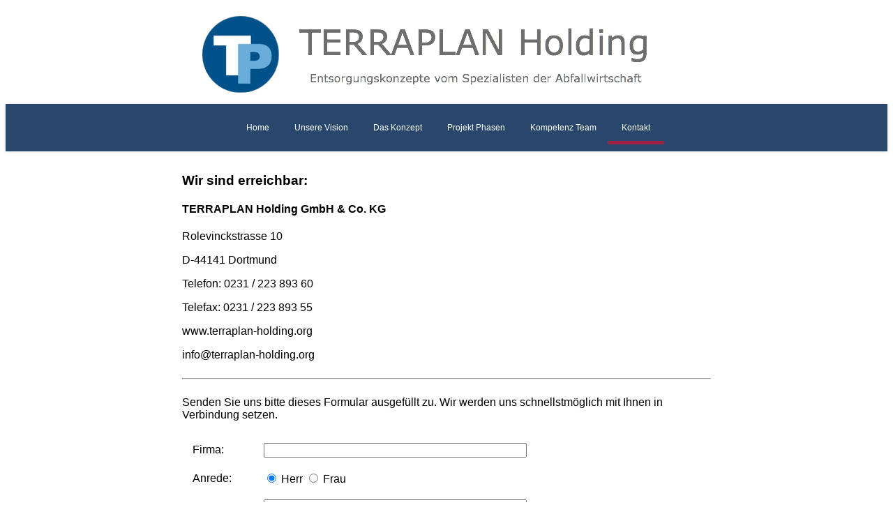

--- FILE ---
content_type: text/html; charset=utf-8
request_url: https://terraplan-holding.org/index.php?id=21
body_size: 1898
content:
<!DOCTYPE html>
<html lang="en">
<head>

<meta charset="utf-8">
<!-- 
	This website is powered by TYPO3 - inspiring people to share!
	TYPO3 is a free open source Content Management Framework initially created by Kasper Skaarhoj and licensed under GNU/GPL.
	TYPO3 is copyright 1998-2016 of Kasper Skaarhoj. Extensions are copyright of their respective owners.
	Information and contribution at https://typo3.org/
-->



<title>Kontakt - Terraplan Holding</title>
<meta name="generator" content="TYPO3 CMS">


<link rel="stylesheet" type="text/css" href="typo3temp/Assets/095f866583.css?1484495414" media="all">
<link rel="stylesheet" type="text/css" href="fileadmin/templates/main/css/style.css?1485806324" media="screen" title="display">






<link rel="schema.DCTERMS" href="http://purl.org/dc/terms/">
<meta name="DCTERMS.title" content="Kontakt">
<meta name="description" content="Entsorgungskonzepte vom Spezialisten der Abfallwirtschaft">
<meta name="DCTERMS.description" content="Entsorgungskonzepte vom Spezialisten der Abfallwirtschaft">
<meta name="keywords" content="Terraplan, Abfall, Holding, Entsorgung, Terraplan Holding, Abfallentsorgung, Knut Jordan, Jordan">
<meta name="DCTERMS.subject" content="Terraplan, Abfall, Holding, Entsorgung, Terraplan Holding, Abfallentsorgung, Knut Jordan, Jordan">
<meta name="date" content="2017-06-08T21:30:55+02:00">
<meta name="DCTERMS.date" content="2017-06-08T21:30:55+02:00">
<meta name="robots" content="index,follow">
<meta name="google-site-verification" content="Ldxza8mwvStf1Bvl_dXtWm6MRSPhRDsFQI60AsWkKfk">
<link rel="canonical" href="https://terraplan-holding.org/index.php?id=21">
<meta property="og:site_name" content="Terraplan Holding">
<meta property="og:title" content="Kontakt">
<meta property="og:type" content="article">
</head>
<body>

    
  
    
 
 

<div class="header">
    <div class="image">
        <a href="/"><img src="/fileadmin/templates/main/tp-logo-2018.png" alt="Terraplan" class="headerlogo"/></a>
    </div>

</div>
    <div class="headersmart">
    <div class="image">
        <a href="/"><img src="/fileadmin/templates/main/tp-logo-2018.png" alt="Terraplan" class="headersmart"/></a>
    </div> <!-- 
          <div class="text">
        <h1smart>TERRAPLAN Holding</h1smart>
              
    </div>
        <div class="text">
        
        <h2smart>Entsorgungskonzepte vom Spezialisten der Abfallwirtschaft</h2smart>
        </div>
-->
</div>   
    <input type="checkbox" class="input-checkbox" id="responsive-nav">
   <label for="responsive-nav" class="responsive-nav-label"><span>&#9776;</span> Navigation</label>


    
    <!-- ###NAVIGATION### begin -->

    

            <ul class="nav"><li><a href="index.php?id=25">Home</a></li><li><a href="index.php?id=3">Unsere Vision</a><ul><li><a href="index.php?id=12">TERRAPLAN Vorteile</a></li></ul></li><li><a href="index.php?id=4">Das Konzept</a></li><li><a href="index.php?id=7">Projekt Phasen</a><ul><li><a href="index.php?id=16">Managementreports</a></li></ul></li><li><a href="index.php?id=5">Kompetenz Team</a><ul><li><a href="index.php?id=18">Referenzen</a></li></ul></li><li class="current"><a href="index.php?id=21">Kontakt</a></li></ul>
    
 
   
    <!-- ###NAVIGATION### end -->
    
    
 
<div class="row">   



<div class="col-12 col-m-12">
    
<div id="c21">
	
		

	


	

	<div class="ce-textpic ce-right ce-intext">
		
			











		

		<div class="ce-bodytext">
			
			<h3><span style="-webkit-font-kerning: none; ">Wir sind erreichbar:</span></h3>
<h4><b>TERRAPLAN Holding GmbH &amp; Co. KG</b></h4>
<p>Rolevinckstrasse 10</p>
<p>D-44141 Dortmund</p>
<p>Telefon: 0231 / 223 893 60</p>
<p>Telefax: 0231 / 223 893 55</p>
<p>www.terraplan-holding.org</p>
<p>info@terraplan-holding.org</p>
		</div>

		
	</div>

	


</div>


<div id="c23">
	
	<hr class="ce-div" />

	


</div>

<div id="c19">
	
		

	


	

	<div class="ce-textpic ce-right ce-intext">
		
			











		

		<div class="ce-bodytext">
			
			<p>Senden Sie uns bitte dieses Formular ausgefüllt zu. Wir werden uns schnellstmöglich mit Ihnen in Verbindung setzen.</p>
		</div>

		
	</div>

	


</div>


<div id="c11">
	
	<form action="/fileadmin/kontakt.php" method="post">
<table border="0" cellspacing="10" cellpadding="5">
  <tbody>
 <tr>
      <td>Firma:</td>
      <td>
        <input maxlength="50" name="Firma" size="45" type="text" />
      </td>
    </tr>
    <tr>
      <td>Anrede:</td>
      <td>
        <input checked="checked" name="Anrede" type="radio" value="Herr" /> Herr
        <input name="Anrede" type="radio" value="Frau" /> Frau
      </td>
    </tr>
    <tr>
      <td>Vorname:</td>
      <td>
        <input maxlength="50" name="Vorname" size="45" type="text" />
      </td>
    </tr>
    <tr>
      <td>Nachname:</td>
      <td>
        <input name="Nachname" size="45" type="text" />
      </td>
    </tr>
    <tr>
      <td>Email:</td>
      <td>
        <input name="Email" size="45" type="text" />
      </td>
    </tr>
          <tr>
      <td>Telefon:</td>
      <td>
        <input name="Telefon" size="45" type="text" />
      </td>
    </tr>
    <tr>
      <td>Betreff:</td>
      <td>
        <input name="Betreff" size="45" type="text" />
      </td>
    </tr>
   
    <tr>
      <td></td>
      
      <td>
        <input type="submit" value="Abschicken" />
      </td>
    </tr>
  </tbody>
</table>
 
</form>


	


</div>

    </div>


</div>

<!-- ###FOOTER_MENU### begin -->
<div class="footer">
©2016 Terraplan Holding GmbH & Co. KG - Rolevinckstrasse 10 - 44141 Dortmund - <a href="/index.php?id=28">Impressum</a> -<a href="/index.php?id=31">Datenschutzerklärung</a>
</div>
    <!-- ###FOOTER_MENU### end -->




</body>
</html>

--- FILE ---
content_type: text/css; charset=utf-8
request_url: https://terraplan-holding.org/fileadmin/templates/main/css/style.css?1485806324
body_size: 1179
content:
<style>
* {
    box-sizing: border-box;
    
}

.row::after {
    content: "";
    clear: both;
    display: block;
}
[class*="col-"] {

    float: left;

   
    

}
html {
    font-family: "Lucida Sans", sans-serif;
}

h1
{
	font-size: 2.5em;
	font-family: TitilliumText22LLight, Verdana, Geneva, sans-serif;
	font-weight: normal;
    text-shadow: 10px 11px 20px #6E6E6E;
}
h1smart
{
	font-size: 1.5em;
	font-family: TitilliumText22LLight, Verdana, Geneva, sans-serif;
	font-weight: normal;
    text-shadow: 10px 11px 20px #6E6E6E;
}
h2
{
	font-size: 0.8em;
	font-family: TitilliumText22LLight, Verdana, Geneva, sans-serif;
	font-weight: normal;
}
h2smart
{
	font-size: 0.8em;
	font-family: TitilliumText22LLight, Verdana, Geneva, sans-serif;
	font-weight: normal;
}

a:link,
a:visited,
a:hover,
a:active,
a:focus {
    color: #bd3146;

}



.headersmart {

      display: none;
 max-width: 100%;
}


.header {
   
 margin-left: auto;
    margin-right: auto;
    max-width: 700px;
    
    
}

.header .image {
   
    padding-top: 15px;
    max-width: 800px;
    max-height: 180px;
   
    
}

.header .text {
    color: #6E6E6E;
    font: x-large sans-serif;
    margin-left: 00px;
  
}

.header .image{

    
}, 
.header .text {
    display: inline-block;
    vertical-align: top;
    
}



.nav {
 background-color: #29476D;
    color: #ffffff;
    text-align: center;
    font-size: 12px;
    padding: 15px;
  -webkit-box-shadow: 0 0 5px rgba(0, 0, 0, 0.15);
  -moz-box-shadow: 0 0 5px rgba(0, 0, 0, 0.15);
  box-shadow: 0 0 5px rgba(0, 0, 0, 0.15);
}
.nav li {
font: bold 12px/18px sans-serif;
  display: inline-block;
  margin-right: -4px;
  position: relative;
  padding: 10px 20px;
color: #ffffff;
  cursor: pointer;
  -webkit-transition: all 0.2s;
  -moz-transition: all 0.2s;
  -ms-transition: all 0.2s;
  -o-transition: all 0.2s;
  transition: all 0.2s;
}
.nav a
{
	display: inline-block;

	color: #ffffff;
	text-decoration: none;
	font-weight: normal;
    
  

}
.nav li.current
{
    
	border-bottom: 5px solid #a22346;
	margin-bottom: -5px;
}
.nav li ul li:hover { background: #bd3146; }


input[type=checkbox].input-checkbox{
   display: none;
}


label.responsive-nav-label{
display: none;
}
        label.responsive-nav-label{
position: relative;
 display: block;
padding: 20px;
  background: #29476D;
  cursor: pointer;
color: #ffffff;
            text-align: center;
}
    
     .nav {
     
     position: relative;
 }
  .nav li {
font: bold 20px sans-serif;
    
  display: none;

}
      input[type=checkbox].input-checkbox:checked ~ .nav{
            position: relative;
            top: 0;
            display: block;
}
    
        input[type=checkbox].input-checkbox:checked ~ .nav li{
             position: relative;
  top: 0;
            display: block;
}

/*Responsive Styles*/
@media (min-width : 1000px){

    
    label.responsive-nav-label{
display: none;
}
    .nav {
          display: block;
 background-color: #29476D;
    color: #ffffff;
    text-align: center;
    font-size: 12px;
    padding: 15px;
  -webkit-box-shadow: 0 0 5px rgba(0, 0, 0, 0.15);
  -moz-box-shadow: 0 0 5px rgba(0, 0, 0, 0.15);
  box-shadow: 0 0 5px rgba(0, 0, 0, 0.15);
}

.nav li {
font: bold 12px/18px sans-serif;
  display: inline-block;
  margin-right: -4px;
  position: relative;
  padding: 10px 20px;
color: #ffffff;
  cursor: pointer;
  -webkit-transition: all 0.2s;
  -moz-transition: all 0.2s;
  -ms-transition: all 0.2s;
  -o-transition: all 0.2s;
  transition: all 0.2s;
}
.nav a
{
	display: inline-block;

	color: #ffffff;
	text-decoration: none;
	font-weight: normal;
    
  

}
.nav li:hover {
  background: #bd3146;
  color: #fff;
    
    	
}
.nav li.current
{
    
	border-bottom: 5px solid #a22346;
	margin-bottom: -5px;
}

.nav li ul {
  padding: 0;
  position: absolute;
  top: 38px;
  left: 0;
  width: 150px;
  -webkit-box-shadow: none;
  -moz-box-shadow: none;
  box-shadow: none;
  display: none;
  opacity: 0;
  visibility: hidden;
 
  -moz-transition: opacity 0.2s;
  -ms-transition: opacity 0.2s;
  -o-transition: opacity 0.2s;
  -transition: opacity 0.2s;
}
.nav li ul li { 
  background: #29476D; 
  display: block; 
  color: #fff;
  text-shadow: 0 -1px 0 #000;
}
.nav li ul li:hover { background: #bd3146; }
.nav li:hover ul {
  display: block;
  opacity: 1;
  visibility: visible;
}
    
    
    
    
    
    
    
    
}


@media (max-width : 1000px){
    

.csc-frame-frame1 tr, th, td {
 		display: block;
	}
.csc-frame-frame1 tr {
		padding: 1em;
		border-top: 0 none;
    background-color: #33b5e5;
	}
 
.csc-frame-frame1 th {
		padding: 0;
	}
 
.csc-frame-frame1 td {
		padding: 1em 0 0;
}

.tabref{
background-color: #33b5e5;
}
    


 [class*="col-"] {
 
        padding-left: 2px;
    padding-right:  2px;
 }
}



.aside {
    background-color: #33b5e5;
    padding: 15px;
    color: #ffffff;
    text-align: center;
    font-size: 14px;
    box-shadow: 0 1px 3px rgba(0,0,0,0.12), 0 1px 2px rgba(0,0,0,0.24);
}
.footer {
    background-color: #29476D;
    color: #ffffff;
    text-align: center;
    font-size: 12px;
    padding: 15px;
    box-shadow: 0px 8px 16px 0px rgba(0,0,0,0.2);
}
img {
    max-width: 100%;
    height: auto;
}
.ce-media img {
    margin-top: 40px;
    width: auto;
    height: auto;
}
.align-center img{
    margin: auto;
    width: 100%;
    height: 100%;
    max-width: 100%;
    height: auto;

}
.align-left h4{
    text-align: left;
}

ul li {
    text-align: left;
    
    
}
.contenttable tr td {
    
 
    padding-left: 20px;
}
.contenttable tr td:first-child {
    padding-left: 0px;
}


@media only screen and (min-width: 1000px) {
 [class*="col-"] {
 
        padding-left: 20%;
    padding-right:  20%;
 }
   

    .col-12 {width: 60%
        ;}
}

</style>